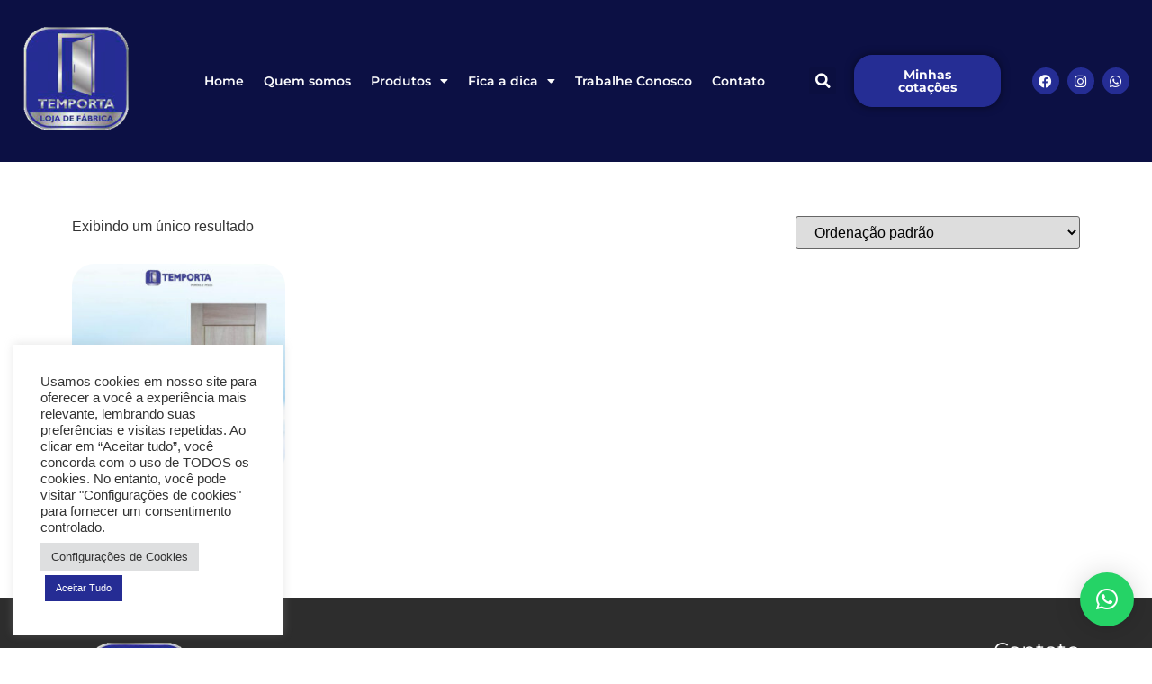

--- FILE ---
content_type: text/css; charset=utf-8
request_url: https://temporta.ind.br/wp-content/uploads/elementor/css/post-37.css?ver=1764171142
body_size: 1498
content:
.elementor-37 .elementor-element.elementor-element-69680b7b > .elementor-container > .elementor-column > .elementor-widget-wrap{align-content:center;align-items:center;}.elementor-37 .elementor-element.elementor-element-69680b7b:not(.elementor-motion-effects-element-type-background), .elementor-37 .elementor-element.elementor-element-69680b7b > .elementor-motion-effects-container > .elementor-motion-effects-layer{background-color:#0C1044;}.elementor-37 .elementor-element.elementor-element-69680b7b > .elementor-container{min-height:180px;}.elementor-37 .elementor-element.elementor-element-69680b7b{transition:background 0.3s, border 0.3s, border-radius 0.3s, box-shadow 0.3s;}.elementor-37 .elementor-element.elementor-element-69680b7b > .elementor-background-overlay{transition:background 0.3s, border-radius 0.3s, opacity 0.3s;}.elementor-widget-image .widget-image-caption{color:var( --e-global-color-text );font-family:var( --e-global-typography-text-font-family ), Sans-serif;font-weight:var( --e-global-typography-text-font-weight );}.elementor-37 .elementor-element.elementor-element-aaeb4ab{text-align:left;}.elementor-37 .elementor-element.elementor-element-54bb881 > .elementor-element-populated{padding:0px 0px 0px 0px;}.elementor-widget-nav-menu .elementor-nav-menu .elementor-item{font-family:var( --e-global-typography-primary-font-family ), Sans-serif;font-weight:var( --e-global-typography-primary-font-weight );}.elementor-widget-nav-menu .elementor-nav-menu--main .elementor-item{color:var( --e-global-color-text );fill:var( --e-global-color-text );}.elementor-widget-nav-menu .elementor-nav-menu--main .elementor-item:hover,
					.elementor-widget-nav-menu .elementor-nav-menu--main .elementor-item.elementor-item-active,
					.elementor-widget-nav-menu .elementor-nav-menu--main .elementor-item.highlighted,
					.elementor-widget-nav-menu .elementor-nav-menu--main .elementor-item:focus{color:var( --e-global-color-accent );fill:var( --e-global-color-accent );}.elementor-widget-nav-menu .elementor-nav-menu--main:not(.e--pointer-framed) .elementor-item:before,
					.elementor-widget-nav-menu .elementor-nav-menu--main:not(.e--pointer-framed) .elementor-item:after{background-color:var( --e-global-color-accent );}.elementor-widget-nav-menu .e--pointer-framed .elementor-item:before,
					.elementor-widget-nav-menu .e--pointer-framed .elementor-item:after{border-color:var( --e-global-color-accent );}.elementor-widget-nav-menu{--e-nav-menu-divider-color:var( --e-global-color-text );}.elementor-widget-nav-menu .elementor-nav-menu--dropdown .elementor-item, .elementor-widget-nav-menu .elementor-nav-menu--dropdown  .elementor-sub-item{font-family:var( --e-global-typography-accent-font-family ), Sans-serif;font-weight:var( --e-global-typography-accent-font-weight );}.elementor-37 .elementor-element.elementor-element-83c5665 .elementor-menu-toggle{margin:0 auto;}.elementor-37 .elementor-element.elementor-element-83c5665 .elementor-nav-menu .elementor-item{font-family:"Montserrat", Sans-serif;font-size:14px;font-weight:600;word-spacing:0px;}.elementor-37 .elementor-element.elementor-element-83c5665 .elementor-nav-menu--main .elementor-item{color:var( --e-global-color-4e9bc4a );fill:var( --e-global-color-4e9bc4a );padding-left:11px;padding-right:11px;}.elementor-37 .elementor-element.elementor-element-83c5665 .elementor-nav-menu--main .elementor-item:hover,
					.elementor-37 .elementor-element.elementor-element-83c5665 .elementor-nav-menu--main .elementor-item.elementor-item-active,
					.elementor-37 .elementor-element.elementor-element-83c5665 .elementor-nav-menu--main .elementor-item.highlighted,
					.elementor-37 .elementor-element.elementor-element-83c5665 .elementor-nav-menu--main .elementor-item:focus{color:var( --e-global-color-4e9bc4a );fill:var( --e-global-color-4e9bc4a );}.elementor-37 .elementor-element.elementor-element-83c5665 .elementor-nav-menu--main:not(.e--pointer-framed) .elementor-item:before,
					.elementor-37 .elementor-element.elementor-element-83c5665 .elementor-nav-menu--main:not(.e--pointer-framed) .elementor-item:after{background-color:var( --e-global-color-4e9bc4a );}.elementor-37 .elementor-element.elementor-element-83c5665 .e--pointer-framed .elementor-item:before,
					.elementor-37 .elementor-element.elementor-element-83c5665 .e--pointer-framed .elementor-item:after{border-color:var( --e-global-color-4e9bc4a );}.elementor-37 .elementor-element.elementor-element-83c5665 .elementor-nav-menu--main .elementor-item.elementor-item-active{color:var( --e-global-color-4e9bc4a );}.elementor-37 .elementor-element.elementor-element-83c5665 .elementor-nav-menu--main:not(.e--pointer-framed) .elementor-item.elementor-item-active:before,
					.elementor-37 .elementor-element.elementor-element-83c5665 .elementor-nav-menu--main:not(.e--pointer-framed) .elementor-item.elementor-item-active:after{background-color:var( --e-global-color-4e9bc4a );}.elementor-37 .elementor-element.elementor-element-83c5665 .e--pointer-framed .elementor-item.elementor-item-active:before,
					.elementor-37 .elementor-element.elementor-element-83c5665 .e--pointer-framed .elementor-item.elementor-item-active:after{border-color:var( --e-global-color-4e9bc4a );}.elementor-37 .elementor-element.elementor-element-83c5665 .elementor-nav-menu--dropdown a, .elementor-37 .elementor-element.elementor-element-83c5665 .elementor-menu-toggle{color:#0C1044;fill:#0C1044;}.elementor-37 .elementor-element.elementor-element-83c5665 .elementor-nav-menu--dropdown{background-color:var( --e-global-color-4e9bc4a );}.elementor-37 .elementor-element.elementor-element-83c5665 .elementor-nav-menu--dropdown a:hover,
					.elementor-37 .elementor-element.elementor-element-83c5665 .elementor-nav-menu--dropdown a:focus,
					.elementor-37 .elementor-element.elementor-element-83c5665 .elementor-nav-menu--dropdown a.elementor-item-active,
					.elementor-37 .elementor-element.elementor-element-83c5665 .elementor-nav-menu--dropdown a.highlighted,
					.elementor-37 .elementor-element.elementor-element-83c5665 .elementor-menu-toggle:hover,
					.elementor-37 .elementor-element.elementor-element-83c5665 .elementor-menu-toggle:focus{color:var( --e-global-color-4e9bc4a );}.elementor-37 .elementor-element.elementor-element-83c5665 .elementor-nav-menu--dropdown a:hover,
					.elementor-37 .elementor-element.elementor-element-83c5665 .elementor-nav-menu--dropdown a:focus,
					.elementor-37 .elementor-element.elementor-element-83c5665 .elementor-nav-menu--dropdown a.elementor-item-active,
					.elementor-37 .elementor-element.elementor-element-83c5665 .elementor-nav-menu--dropdown a.highlighted{background-color:#0C1044;}.elementor-37 .elementor-element.elementor-element-83c5665 .elementor-nav-menu--dropdown a.elementor-item-active{background-color:#242c95;}.elementor-37 .elementor-element.elementor-element-83c5665 div.elementor-menu-toggle{color:var( --e-global-color-4e9bc4a );}.elementor-37 .elementor-element.elementor-element-83c5665 div.elementor-menu-toggle svg{fill:var( --e-global-color-4e9bc4a );}.elementor-widget-search-form input[type="search"].elementor-search-form__input{font-family:var( --e-global-typography-text-font-family ), Sans-serif;font-weight:var( --e-global-typography-text-font-weight );}.elementor-widget-search-form .elementor-search-form__input,
					.elementor-widget-search-form .elementor-search-form__icon,
					.elementor-widget-search-form .elementor-lightbox .dialog-lightbox-close-button,
					.elementor-widget-search-form .elementor-lightbox .dialog-lightbox-close-button:hover,
					.elementor-widget-search-form.elementor-search-form--skin-full_screen input[type="search"].elementor-search-form__input{color:var( --e-global-color-text );fill:var( --e-global-color-text );}.elementor-widget-search-form .elementor-search-form__submit{font-family:var( --e-global-typography-text-font-family ), Sans-serif;font-weight:var( --e-global-typography-text-font-weight );background-color:var( --e-global-color-secondary );}.elementor-37 .elementor-element.elementor-element-d492a4b .elementor-search-form{text-align:right;}.elementor-37 .elementor-element.elementor-element-d492a4b .elementor-search-form__toggle{--e-search-form-toggle-size:30px;--e-search-form-toggle-color:#FFFFFF;}.elementor-37 .elementor-element.elementor-element-d492a4b .elementor-search-form__input,
					.elementor-37 .elementor-element.elementor-element-d492a4b .elementor-search-form__icon,
					.elementor-37 .elementor-element.elementor-element-d492a4b .elementor-lightbox .dialog-lightbox-close-button,
					.elementor-37 .elementor-element.elementor-element-d492a4b .elementor-lightbox .dialog-lightbox-close-button:hover,
					.elementor-37 .elementor-element.elementor-element-d492a4b.elementor-search-form--skin-full_screen input[type="search"].elementor-search-form__input{color:#FFFFFF;fill:#FFFFFF;}.elementor-37 .elementor-element.elementor-element-d492a4b:not(.elementor-search-form--skin-full_screen) .elementor-search-form__container{border-radius:3px;}.elementor-37 .elementor-element.elementor-element-d492a4b.elementor-search-form--skin-full_screen input[type="search"].elementor-search-form__input{border-radius:3px;}.elementor-widget-button .elementor-button{background-color:var( --e-global-color-accent );font-family:var( --e-global-typography-accent-font-family ), Sans-serif;font-weight:var( --e-global-typography-accent-font-weight );}.elementor-37 .elementor-element.elementor-element-40fff46 .elementor-button{background-color:var( --e-global-color-ab9b26d );font-family:"Montserrat", Sans-serif;font-size:14px;font-weight:700;fill:var( --e-global-color-4e9bc4a );color:var( --e-global-color-4e9bc4a );}.elementor-37 .elementor-element.elementor-element-40fff46 .elementor-button:hover, .elementor-37 .elementor-element.elementor-element-40fff46 .elementor-button:focus{background-color:#23286C;color:#FFFFFF;}.elementor-37 .elementor-element.elementor-element-40fff46 .elementor-button:hover svg, .elementor-37 .elementor-element.elementor-element-40fff46 .elementor-button:focus svg{fill:#FFFFFF;}.elementor-bc-flex-widget .elementor-37 .elementor-element.elementor-element-30afb68.elementor-column .elementor-widget-wrap{align-items:center;}.elementor-37 .elementor-element.elementor-element-30afb68.elementor-column.elementor-element[data-element_type="column"] > .elementor-widget-wrap.elementor-element-populated{align-content:center;align-items:center;}.elementor-bc-flex-widget .elementor-37 .elementor-element.elementor-element-c1f8c21.elementor-column .elementor-widget-wrap{align-items:center;}.elementor-37 .elementor-element.elementor-element-c1f8c21.elementor-column.elementor-element[data-element_type="column"] > .elementor-widget-wrap.elementor-element-populated{align-content:center;align-items:center;}.elementor-37 .elementor-element.elementor-element-369b22c{--grid-template-columns:repeat(0, auto);--icon-size:15px;--grid-column-gap:5px;--grid-row-gap:0px;}.elementor-37 .elementor-element.elementor-element-369b22c .elementor-widget-container{text-align:center;}.elementor-37 .elementor-element.elementor-element-369b22c .elementor-social-icon{background-color:var( --e-global-color-ab9b26d );}.elementor-37 .elementor-element.elementor-element-369b22c .elementor-social-icon i{color:var( --e-global-color-4e9bc4a );}.elementor-37 .elementor-element.elementor-element-369b22c .elementor-social-icon svg{fill:var( --e-global-color-4e9bc4a );}.elementor-theme-builder-content-area{height:400px;}.elementor-location-header:before, .elementor-location-footer:before{content:"";display:table;clear:both;}@media(max-width:1024px){.elementor-37 .elementor-element.elementor-element-69680b7b > .elementor-container{min-height:120px;}.elementor-37 .elementor-element.elementor-element-69680b7b{padding:20px 20px 20px 20px;}.elementor-37 .elementor-element.elementor-element-ff96c3c > .elementor-element-populated{padding:0px 0px 0px 70px;}.elementor-37 .elementor-element.elementor-element-30afb68 > .elementor-element-populated{padding:0px 0px 0px 70px;}}@media(max-width:767px){.elementor-37 .elementor-element.elementor-element-69680b7b > .elementor-container{min-height:50px;}.elementor-37 .elementor-element.elementor-element-69680b7b{margin-top:0px;margin-bottom:0px;padding:15px 0px 0px 0px;}.elementor-37 .elementor-element.elementor-element-542c58ca{width:50%;}.elementor-37 .elementor-element.elementor-element-aaeb4ab{text-align:left;}.elementor-37 .elementor-element.elementor-element-aaeb4ab img{width:65%;}.elementor-37 .elementor-element.elementor-element-54bb881{width:20%;}.elementor-37 .elementor-element.elementor-element-54bb881 > .elementor-element-populated{margin:0px 0px 0px 0px;--e-column-margin-right:0px;--e-column-margin-left:0px;}.elementor-37 .elementor-element.elementor-element-83c5665{z-index:9999;}.elementor-37 .elementor-element.elementor-element-83c5665 .elementor-nav-menu--dropdown a{padding-left:37px;padding-right:37px;padding-top:16px;padding-bottom:16px;}.elementor-37 .elementor-element.elementor-element-83c5665 .elementor-nav-menu--main > .elementor-nav-menu > li > .elementor-nav-menu--dropdown, .elementor-37 .elementor-element.elementor-element-83c5665 .elementor-nav-menu__container.elementor-nav-menu--dropdown{margin-top:57px !important;}.elementor-37 .elementor-element.elementor-element-6dc7753{width:20%;}.elementor-bc-flex-widget .elementor-37 .elementor-element.elementor-element-6dc7753.elementor-column .elementor-widget-wrap{align-items:center;}.elementor-37 .elementor-element.elementor-element-6dc7753.elementor-column.elementor-element[data-element_type="column"] > .elementor-widget-wrap.elementor-element-populated{align-content:center;align-items:center;}.elementor-37 .elementor-element.elementor-element-6dc7753.elementor-column > .elementor-widget-wrap{justify-content:center;}.elementor-37 .elementor-element.elementor-element-6dc7753 > .elementor-element-populated{margin:0px 0px 0px 0px;--e-column-margin-right:0px;--e-column-margin-left:0px;padding:0px 0px 0px 0px;}.elementor-37 .elementor-element.elementor-element-ff96c3c{width:100%;}.elementor-37 .elementor-element.elementor-element-ff96c3c > .elementor-element-populated{padding:10px 0px 0px 0px;}.elementor-37 .elementor-element.elementor-element-40fff46 > .elementor-widget-container{margin:-58px 0px 0px 0px;}.elementor-37 .elementor-element.elementor-element-40fff46{z-index:90;}.elementor-37 .elementor-element.elementor-element-40fff46 .elementor-button{font-size:13px;padding:05px 5px 5px 5px;}.elementor-37 .elementor-element.elementor-element-30afb68{width:80%;}.elementor-37 .elementor-element.elementor-element-30afb68 > .elementor-element-populated{padding:10px 0px 0px 0px;}.elementor-37 .elementor-element.elementor-element-ca1831b{margin-top:-83px;margin-bottom:0px;padding:0px 0px 0px 0px;}.elementor-37 .elementor-element.elementor-element-c1f8c21 > .elementor-element-populated{margin:0px 0px 0px 0px;--e-column-margin-right:0px;--e-column-margin-left:0px;padding:015px 0px 0px 0px;}.elementor-37 .elementor-element.elementor-element-369b22c .elementor-widget-container{text-align:center;}}@media(min-width:768px){.elementor-37 .elementor-element.elementor-element-542c58ca{width:16.849%;}.elementor-37 .elementor-element.elementor-element-54bb881{width:51.156%;}.elementor-37 .elementor-element.elementor-element-6dc7753{width:5.357%;}.elementor-37 .elementor-element.elementor-element-ff96c3c{width:14.305%;}.elementor-37 .elementor-element.elementor-element-30afb68{width:12.288%;}}@media(max-width:1024px) and (min-width:768px){.elementor-37 .elementor-element.elementor-element-542c58ca{width:50%;}.elementor-37 .elementor-element.elementor-element-54bb881{width:50%;}.elementor-37 .elementor-element.elementor-element-ff96c3c{width:50%;}.elementor-37 .elementor-element.elementor-element-30afb68{width:50%;}}

--- FILE ---
content_type: text/css; charset=utf-8
request_url: https://temporta.ind.br/wp-content/uploads/elementor/css/post-41.css?ver=1764171142
body_size: 1037
content:
.elementor-41 .elementor-element.elementor-element-15d16f55 > .elementor-container > .elementor-column > .elementor-widget-wrap{align-content:center;align-items:center;}.elementor-41 .elementor-element.elementor-element-15d16f55:not(.elementor-motion-effects-element-type-background), .elementor-41 .elementor-element.elementor-element-15d16f55 > .elementor-motion-effects-container > .elementor-motion-effects-layer{background-color:#2d2d2d;}.elementor-41 .elementor-element.elementor-element-15d16f55 > .elementor-container{min-height:90px;}.elementor-41 .elementor-element.elementor-element-15d16f55{transition:background 0.3s, border 0.3s, border-radius 0.3s, box-shadow 0.3s;padding:25px 0px 25px 0px;}.elementor-41 .elementor-element.elementor-element-15d16f55 > .elementor-background-overlay{transition:background 0.3s, border-radius 0.3s, opacity 0.3s;}.elementor-widget-image .widget-image-caption{color:var( --e-global-color-text );font-family:var( --e-global-typography-text-font-family ), Sans-serif;font-weight:var( --e-global-typography-text-font-weight );}.elementor-41 .elementor-element.elementor-element-a901c42{text-align:left;}.elementor-widget-text-editor{font-family:var( --e-global-typography-text-font-family ), Sans-serif;font-weight:var( --e-global-typography-text-font-weight );color:var( --e-global-color-text );}.elementor-widget-text-editor.elementor-drop-cap-view-stacked .elementor-drop-cap{background-color:var( --e-global-color-primary );}.elementor-widget-text-editor.elementor-drop-cap-view-framed .elementor-drop-cap, .elementor-widget-text-editor.elementor-drop-cap-view-default .elementor-drop-cap{color:var( --e-global-color-primary );border-color:var( --e-global-color-primary );}.elementor-41 .elementor-element.elementor-element-3165c83 > .elementor-widget-container{padding:0px 60px 0px 0px;}.elementor-41 .elementor-element.elementor-element-3165c83{color:#FFFFFFFC;}.elementor-41 .elementor-element.elementor-element-215ac8b{--grid-template-columns:repeat(0, auto);--icon-size:15px;--grid-column-gap:5px;--grid-row-gap:0px;}.elementor-41 .elementor-element.elementor-element-215ac8b .elementor-widget-container{text-align:left;}.elementor-41 .elementor-element.elementor-element-215ac8b .elementor-social-icon{background-color:var( --e-global-color-ab9b26d );}.elementor-41 .elementor-element.elementor-element-215ac8b .elementor-social-icon i{color:var( --e-global-color-4e9bc4a );}.elementor-41 .elementor-element.elementor-element-215ac8b .elementor-social-icon svg{fill:var( --e-global-color-4e9bc4a );}.elementor-widget-heading .elementor-heading-title{font-family:var( --e-global-typography-primary-font-family ), Sans-serif;font-weight:var( --e-global-typography-primary-font-weight );color:var( --e-global-color-primary );}.elementor-41 .elementor-element.elementor-element-4461be2{text-align:right;}.elementor-41 .elementor-element.elementor-element-4461be2 .elementor-heading-title{font-family:"Montserrat", Sans-serif;font-size:24px;font-weight:400;color:var( --e-global-color-4e9bc4a );}.elementor-41 .elementor-element.elementor-element-a59936c > .elementor-element-populated{padding:0px 10px 0px 10px;}.elementor-41 .elementor-element.elementor-element-5637efe{text-align:right;}.elementor-41 .elementor-element.elementor-element-5637efe .elementor-heading-title{font-family:"Montserrat", Sans-serif;font-size:20px;font-weight:200;color:var( --e-global-color-4e9bc4a );}.elementor-widget-icon-list .elementor-icon-list-item:not(:last-child):after{border-color:var( --e-global-color-text );}.elementor-widget-icon-list .elementor-icon-list-icon i{color:var( --e-global-color-primary );}.elementor-widget-icon-list .elementor-icon-list-icon svg{fill:var( --e-global-color-primary );}.elementor-widget-icon-list .elementor-icon-list-item > .elementor-icon-list-text, .elementor-widget-icon-list .elementor-icon-list-item > a{font-family:var( --e-global-typography-text-font-family ), Sans-serif;font-weight:var( --e-global-typography-text-font-weight );}.elementor-widget-icon-list .elementor-icon-list-text{color:var( --e-global-color-secondary );}.elementor-41 .elementor-element.elementor-element-3af82ba .elementor-icon-list-items:not(.elementor-inline-items) .elementor-icon-list-item:not(:last-child){padding-block-end:calc(19px/2);}.elementor-41 .elementor-element.elementor-element-3af82ba .elementor-icon-list-items:not(.elementor-inline-items) .elementor-icon-list-item:not(:first-child){margin-block-start:calc(19px/2);}.elementor-41 .elementor-element.elementor-element-3af82ba .elementor-icon-list-items.elementor-inline-items .elementor-icon-list-item{margin-inline:calc(19px/2);}.elementor-41 .elementor-element.elementor-element-3af82ba .elementor-icon-list-items.elementor-inline-items{margin-inline:calc(-19px/2);}.elementor-41 .elementor-element.elementor-element-3af82ba .elementor-icon-list-items.elementor-inline-items .elementor-icon-list-item:after{inset-inline-end:calc(-19px/2);}.elementor-41 .elementor-element.elementor-element-3af82ba .elementor-icon-list-icon i{color:#FFFFFF;transition:color 0.3s;}.elementor-41 .elementor-element.elementor-element-3af82ba .elementor-icon-list-icon svg{fill:#FFFFFF;transition:fill 0.3s;}.elementor-41 .elementor-element.elementor-element-3af82ba{--e-icon-list-icon-size:22px;--icon-vertical-offset:0px;}.elementor-41 .elementor-element.elementor-element-3af82ba .elementor-icon-list-item > .elementor-icon-list-text, .elementor-41 .elementor-element.elementor-element-3af82ba .elementor-icon-list-item > a{font-family:"Montserrat", Sans-serif;font-size:14px;font-weight:400;}.elementor-41 .elementor-element.elementor-element-3af82ba .elementor-icon-list-text{color:var( --e-global-color-4e9bc4a );transition:color 0.3s;}.elementor-41 .elementor-element.elementor-element-cc9cd0e > .elementor-element-populated{padding:0px 10px 0px 10px;}.elementor-41 .elementor-element.elementor-element-b528416{text-align:right;}.elementor-41 .elementor-element.elementor-element-b528416 .elementor-heading-title{font-family:"Montserrat", Sans-serif;font-size:20px;font-weight:200;color:var( --e-global-color-4e9bc4a );}.elementor-41 .elementor-element.elementor-element-7d44745 .elementor-icon-list-items:not(.elementor-inline-items) .elementor-icon-list-item:not(:last-child){padding-block-end:calc(19px/2);}.elementor-41 .elementor-element.elementor-element-7d44745 .elementor-icon-list-items:not(.elementor-inline-items) .elementor-icon-list-item:not(:first-child){margin-block-start:calc(19px/2);}.elementor-41 .elementor-element.elementor-element-7d44745 .elementor-icon-list-items.elementor-inline-items .elementor-icon-list-item{margin-inline:calc(19px/2);}.elementor-41 .elementor-element.elementor-element-7d44745 .elementor-icon-list-items.elementor-inline-items{margin-inline:calc(-19px/2);}.elementor-41 .elementor-element.elementor-element-7d44745 .elementor-icon-list-items.elementor-inline-items .elementor-icon-list-item:after{inset-inline-end:calc(-19px/2);}.elementor-41 .elementor-element.elementor-element-7d44745 .elementor-icon-list-icon i{color:#FFFFFF;transition:color 0.3s;}.elementor-41 .elementor-element.elementor-element-7d44745 .elementor-icon-list-icon svg{fill:#FFFFFF;transition:fill 0.3s;}.elementor-41 .elementor-element.elementor-element-7d44745{--e-icon-list-icon-size:22px;--icon-vertical-offset:0px;}.elementor-41 .elementor-element.elementor-element-7d44745 .elementor-icon-list-item > .elementor-icon-list-text, .elementor-41 .elementor-element.elementor-element-7d44745 .elementor-icon-list-item > a{font-family:"Montserrat", Sans-serif;font-size:14px;font-weight:400;}.elementor-41 .elementor-element.elementor-element-7d44745 .elementor-icon-list-text{color:var( --e-global-color-4e9bc4a );transition:color 0.3s;}.elementor-41 .elementor-element.elementor-element-94a9dc2 > .elementor-container > .elementor-column > .elementor-widget-wrap{align-content:center;align-items:center;}.elementor-41 .elementor-element.elementor-element-94a9dc2:not(.elementor-motion-effects-element-type-background), .elementor-41 .elementor-element.elementor-element-94a9dc2 > .elementor-motion-effects-container > .elementor-motion-effects-layer{background-color:#2d2d2d;}.elementor-41 .elementor-element.elementor-element-94a9dc2 > .elementor-container{min-height:90px;}.elementor-41 .elementor-element.elementor-element-94a9dc2{transition:background 0.3s, border 0.3s, border-radius 0.3s, box-shadow 0.3s;}.elementor-41 .elementor-element.elementor-element-94a9dc2 > .elementor-background-overlay{transition:background 0.3s, border-radius 0.3s, opacity 0.3s;}.elementor-41 .elementor-element.elementor-element-4b10166{text-align:center;}.elementor-41 .elementor-element.elementor-element-4b10166 .elementor-heading-title{font-size:13px;font-weight:300;color:#FFFFFF;}.elementor-theme-builder-content-area{height:400px;}.elementor-location-header:before, .elementor-location-footer:before{content:"";display:table;clear:both;}@media(min-width:768px){.elementor-41 .elementor-element.elementor-element-a5851fe{width:40.65%;}.elementor-41 .elementor-element.elementor-element-62fc9f2{width:59.35%;}}@media(max-width:1024px){.elementor-41 .elementor-element.elementor-element-15d16f55{padding:10px 20px 10px 20px;}.elementor-41 .elementor-element.elementor-element-94a9dc2{padding:10px 20px 10px 20px;}}@media(max-width:767px){.elementor-41 .elementor-element.elementor-element-15d16f55{padding:20px 20px 00px 20px;z-index:1;}.elementor-41 .elementor-element.elementor-element-a5851fe{width:100%;}.elementor-41 .elementor-element.elementor-element-a901c42{text-align:center;}.elementor-41 .elementor-element.elementor-element-3165c83 > .elementor-widget-container{padding:0px 0px 0px 0px;}.elementor-41 .elementor-element.elementor-element-3165c83{text-align:center;}.elementor-41 .elementor-element.elementor-element-215ac8b .elementor-widget-container{text-align:center;}.elementor-41 .elementor-element.elementor-element-4461be2{text-align:center;}.elementor-41 .elementor-element.elementor-element-5637efe{text-align:center;}.elementor-41 .elementor-element.elementor-element-b528416 > .elementor-widget-container{padding:50px 0px 0px 0px;}.elementor-41 .elementor-element.elementor-element-b528416{text-align:center;}.elementor-41 .elementor-element.elementor-element-94a9dc2{padding:20px 20px 00px 20px;}.elementor-41 .elementor-element.elementor-element-4b10166{text-align:center;}.elementor-41 .elementor-element.elementor-element-4b10166 .elementor-heading-title{line-height:19px;}}

--- FILE ---
content_type: text/css; charset=utf-8
request_url: https://temporta.ind.br/wp-content/uploads/elementor/css/post-255.css?ver=1764171143
body_size: 310
content:
.elementor-255 .elementor-element.elementor-element-8399832{padding:50px 0px 50px 0px;}.elementor-widget-wc-archive-products.elementor-wc-products ul.products li.product .woocommerce-loop-product__title{color:var( --e-global-color-primary );}.elementor-widget-wc-archive-products.elementor-wc-products ul.products li.product .woocommerce-loop-category__title{color:var( --e-global-color-primary );}.elementor-widget-wc-archive-products.elementor-wc-products ul.products li.product .woocommerce-loop-product__title, .elementor-widget-wc-archive-products.elementor-wc-products ul.products li.product .woocommerce-loop-category__title{font-family:var( --e-global-typography-primary-font-family ), Sans-serif;font-weight:var( --e-global-typography-primary-font-weight );}.elementor-widget-wc-archive-products{--products-title-color:var( --e-global-color-primary );}.elementor-widget-wc-archive-products.products-heading-show .related-products > h2, .elementor-widget-wc-archive-products.products-heading-show .upsells > h2, .elementor-widget-wc-archive-products.products-heading-show .cross-sells > h2{font-family:var( --e-global-typography-primary-font-family ), Sans-serif;font-weight:var( --e-global-typography-primary-font-weight );}.elementor-widget-wc-archive-products.elementor-wc-products ul.products li.product .price{color:var( --e-global-color-primary );font-family:var( --e-global-typography-primary-font-family ), Sans-serif;font-weight:var( --e-global-typography-primary-font-weight );}.elementor-widget-wc-archive-products.elementor-wc-products ul.products li.product .price ins{color:var( --e-global-color-primary );}.elementor-widget-wc-archive-products.elementor-wc-products ul.products li.product .price ins .amount{color:var( --e-global-color-primary );}.elementor-widget-wc-archive-products.elementor-wc-products ul.products li.product .price del{color:var( --e-global-color-primary );}.elementor-widget-wc-archive-products.elementor-wc-products ul.products li.product .price del .amount{color:var( --e-global-color-primary );}.elementor-widget-wc-archive-products.elementor-wc-products ul.products li.product .price del {font-family:var( --e-global-typography-primary-font-family ), Sans-serif;font-weight:var( --e-global-typography-primary-font-weight );}.elementor-widget-wc-archive-products.elementor-wc-products ul.products li.product .button{font-family:var( --e-global-typography-accent-font-family ), Sans-serif;font-weight:var( --e-global-typography-accent-font-weight );}.elementor-widget-wc-archive-products.elementor-wc-products .added_to_cart{font-family:var( --e-global-typography-accent-font-family ), Sans-serif;font-weight:var( --e-global-typography-accent-font-weight );}.elementor-widget-wc-archive-products .elementor-products-nothing-found{color:var( --e-global-color-text );font-family:var( --e-global-typography-text-font-family ), Sans-serif;font-weight:var( --e-global-typography-text-font-weight );}.elementor-255 .elementor-element.elementor-element-924d963.elementor-wc-products ul.products li.product{text-align:center;}.elementor-255 .elementor-element.elementor-element-924d963.elementor-wc-products  ul.products{grid-column-gap:57px;grid-row-gap:42px;}.elementor-255 .elementor-element.elementor-element-924d963.elementor-wc-products .attachment-woocommerce_thumbnail{border-radius:25px 25px 25px 25px;margin-bottom:14px;}.elementor-255 .elementor-element.elementor-element-924d963.elementor-wc-products ul.products li.product .woocommerce-loop-product__title{color:var( --e-global-color-ab9b26d );}.elementor-255 .elementor-element.elementor-element-924d963.elementor-wc-products ul.products li.product .woocommerce-loop-category__title{color:var( --e-global-color-ab9b26d );}.elementor-255 .elementor-element.elementor-element-924d963.elementor-wc-products ul.products li.product .woocommerce-loop-product__title, .elementor-255 .elementor-element.elementor-element-924d963.elementor-wc-products ul.products li.product .woocommerce-loop-category__title{font-family:"Montserrat", Sans-serif;font-size:18px;font-weight:700;}.elementor-255 .elementor-element.elementor-element-924d963.elementor-wc-products ul.products li.product span.onsale{display:block;}@media(max-width:1024px){.elementor-255 .elementor-element.elementor-element-924d963.elementor-wc-products  ul.products{grid-column-gap:20px;grid-row-gap:40px;}}@media(max-width:767px){.elementor-255 .elementor-element.elementor-element-924d963.elementor-wc-products  ul.products{grid-column-gap:20px;grid-row-gap:40px;}}

--- FILE ---
content_type: text/javascript; charset=utf-8
request_url: https://temporta.ind.br/wp-content/plugins/yith-woocommerce-request-a-quote-premium/assets/js/ywraq-default-form.min.js?ver=4.0.0
body_size: 3478
content:
var rqa_captcha;function ywraq_recaptcha(){var e=jQuery('form[name="yith-ywraq-default-form"]').find(".g-recaptcha");"undefined"!=typeof grecaptcha&&0<e.length&&(rqa_captcha=grecaptcha.render("recaptcha_quote",{sitekey:e.data("sitekey")}))}ywraq_form.recaptcha_version,"v3"===ywraq_form.recaptcha_version&&jQuery(document).on("click",".raq-send-request",function(e){e.preventDefault();var i=jQuery('form[name="yith-ywraq-default-form"]').find(".g-recaptcha");grecaptcha.ready(function(){grecaptcha.execute(i.data("sitekey"),{action:"submit"}).then(function(e){rqa_captcha=e,jQuery('form[name="yith-ywraq-default-form"]').submit()})})}),jQuery(function(d){"use strict";var e=function(t){var e=d(".ywraq-multiselect-type, select.select"),i=d(".ywraq-datepicker-type"),a=d(".ywraq-timepicker-type"),n=d('form[name="yith-ywraq-default-form"]'),r="undefined"!=typeof ywraq_form&&ywraq_form.block_loader,o=d(".raq-send-request"),s='<span class="ywraq_error"></span>',c=function(e,i){e.next(".ywraq_error").length||e.after(s),e.next(".ywraq_error").html(i)},u=function(){var e=d(this),i=e.closest("p.form-row"),t=e.val(),a="";t||!i.hasClass("validate-required")||e.is('[type="file"]')?t&&i.hasClass("validate-email")&&(t=t,!new RegExp(/^((([a-z]|\d|[!#\$%&'\*\+\-\/=\?\^_`{\|}~]|[\u00A0-\uD7FF\uF900-\uFDCF\uFDF0-\uFFEF])+(\.([a-z]|\d|[!#\$%&'\*\+\-\/=\?\^_`{\|}~]|[\u00A0-\uD7FF\uF900-\uFDCF\uFDF0-\uFFEF])+)*)|((\x22)((((\x20|\x09)*(\x0d\x0a))?(\x20|\x09)+)?(([\x01-\x08\x0b\x0c\x0e-\x1f\x7f]|\x21|[\x23-\x5b]|[\x5d-\x7e]|[\u00A0-\uD7FF\uF900-\uFDCF\uFDF0-\uFFEF])|(\\([\x01-\x09\x0b\x0c\x0d-\x7f]|[\u00A0-\uD7FF\uF900-\uFDCF\uFDF0-\uFFEF]))))*(((\x20|\x09)*(\x0d\x0a))?(\x20|\x09)+)?(\x22)))@((([a-z]|\d|[\u00A0-\uD7FF\uF900-\uFDCF\uFDF0-\uFFEF])|(([a-z]|\d|[\u00A0-\uD7FF\uF900-\uFDCF\uFDF0-\uFFEF])([a-z]|\d|-|\.|_|~|[\u00A0-\uD7FF\uF900-\uFDCF\uFDF0-\uFFEF])*([a-z]|\d|[\u00A0-\uD7FF\uF900-\uFDCF\uFDF0-\uFFEF])))\.)+(([a-z]|[\u00A0-\uD7FF\uF900-\uFDCF\uFDF0-\uFFEF])|(([a-z]|[\u00A0-\uD7FF\uF900-\uFDCF\uFDF0-\uFFEF])([a-z]|\d|-|\.|_|~|[\u00A0-\uD7FF\uF900-\uFDCF\uFDF0-\uFFEF])*([a-z]|[\u00A0-\uD7FF\uF900-\uFDCF\uFDF0-\uFFEF])))\.?$/i).test(t))?c(e,ywraq_form.err_msg_mail):e.is('[type="file"]')?(i.hasClass("validate-required")&&!function(e){if(window.File&&window.FileReader&&window.FileList&&window.Blob)return"undefined"!=typeof e[0].files[0]}(e)?a=ywraq_form.err_msg:i.hasClass("validate-file")&&(a=function(e){var i,t,a,n,r;if(window.File&&window.FileReader&&window.FileList&&window.Blob)return i="","undefined"!=typeof e[0].files[0]&&(t=e.data("max-size"),n=(a=e.data("allowed")).split(","),r=e[0].files[0].size,e=e[0].files[0].name.split(".").pop().toLowerCase(),r>1048576*parseInt(t)?i=ywraq_form.err_msg_upload_filesize+t+"MB":n.includes(e)||(i=ywraq_form.err_msg_allowed_extension+a)),i}(e)),c(e,a)):e.next(".ywraq_error").remove():(a=ywraq_form.err_msg,c(e,a))};d.fn.ywraq_serialize_files=function(){var e=d(this),a=new FormData,e=(d.each(d(e).find("input[type='file']"),function(e,t){d.each(d(t)[0].files,function(e,i){a.append(t.name,i)})}),d(e).serializeArray());return d.each(e,function(e,i){i.name&&a.append(i.name,i.value)}),a},e&&"undefined"!=typeof d.fn.select2&&d.each(e,function(){var e=d(this),i=e.attr("id");d("#s2id_"+i).length||e.select2({placeholder:e.data("placeholder"),dropdownCssClass:"ywraq-select2"})}),d(document).on("change","#billing_state",function(){var e=d(this);e.val()&&e.next().next(".ywraq_error").remove()}),"undefined"!=typeof d.fn.datepicker&&i&&d.each(i,function(){var e=d(this).offset().top,i=d(this).offset().left;d(this).datepicker({dateFormat:d(this).data("format")||"dd-mm-yy",beforeShow:function(){setTimeout(function(){t||d("#ui-datepicker-div").wrap('<div class="yith_datepicker"></div>').css({"z-index":99999999999999,top:e+45,left:i}),d("#ui-datepicker-div").show()},0)},onClose:function(){d("#ui-datepicker-div").hide(),d("#ui-datepicker-div").unwrap()}})}),"undefined"!=typeof d.fn.timepicki&&a&&(d.each(a,function(){d(this).timepicki({reset:!0,disable_keyboard_mobile:!0,show_meridian:ywraq_form.time_format,max_hour_value:ywraq_form.time_format?"12":"23",min_hour_value:ywraq_form.time_format?"1":"0",overflow_minutes:!0,increase_direction:"up"})}),d(document).on("click",".reset_time",function(e){e.preventDefault()})),n.on("blur",".input-text,select, input:checkbox",u),n.on("click",".ywraq-upload-type",u),n.on("change","select, input:checkbox",u),n.on("click",".select2-selection",function(){d(document).find(".select2-container--open").addClass("ywraq-select2")}),n.on("submit",function(e){e.preventDefault();e=n.ywraq_serialize_files();return 0<d("#ywraq-request-a-quote-on-cart").length&&e.append("sent_from_cart","yes"),e.append("context","frontend"),void 0!==rqa_captcha&&e.append("g-recaptcha-response",rqa_captcha),d.ajax({type:"POST",dataType:"json",data:e,contentType:!1,processData:!1,url:ywraq_form.ajaxurl.toString().replace("%%endpoint%%","ywraq_submit_default_form"),beforeSend:function(){o.prop("disabled",!0).after(' <img src="'+r+'" class="ywraq-loader" >')},complete:function(){o.prop("disabled",!1).next().remove()},success:function(e){var i;"success"===e.result&&(o.prop("disabled",!0),window.location.href=e.redirect),"failure"===e.result&&(d(".woocommerce-error, .woocommerce-message").remove(),e.messages?n.prepend('<div class="woocommerce-error woocommerce-message">'+e.messages+"</div>"):n.prepend(e),n.find(".input-text, select, input:checkbox").trigger("validate").blur(),e=d(".woocommerce-error, .woocommerce-message"),i="scrollBehavior"in document.documentElement.style,(e=e.length?e:n).length&&(i?e[0].scrollIntoView({behavior:"smooth"}):d("html, body").animate({scrollTop:e.offset().top-100},1e3)),"undefined"!=typeof grecaptcha&&void 0!==rqa_captcha&&grecaptcha.reset(rqa_captcha))}}),!1}),d(document).find("input#createaccount").on("change",function(){d("div.create-account").hide(),d(this).is(":checked")&&(d("#account_password").val("").change(),d("div.create-account").slideDown())}).change()};e(!1),d(document).on("yith_wacp_popup_after_opening",e)}),function(_){_.fn.timepicki=function(e){var f=_.extend({},{format_output:function(e,i,t){return f.show_meridian?e+" : "+i+" : "+t:e+" : "+i},increase_direction:"down",custom_classes:"",min_hour_value:1,max_hour_value:12,show_meridian:!0,step_size_hours:"1",step_size_minutes:"1",overflow_minutes:!1,disable_keyboard_mobile:!1,reset:!1,on_change:null},e);return this.each(function(){function i(e){return _.contains(d[0],e[0])||d.is(e)}function t(e,i){var t=p.find(".ti_tx input").val(),a=p.find(".mi_tx input").val(),n="";f.show_meridian&&(n=p.find(".mer_tx input").val()),0===t.length||0===a.length||f.show_meridian&&0===n.length||(c.attr("data-timepicki-tim",t),c.attr("data-timepicki-mini",a),f.show_meridian?(c.attr("data-timepicki-meri",n),c.val(f.format_output(t,a,n))):c.val(f.format_output(t,a))),null!==f.on_change&&f.on_change(c[0]),i&&r()}function a(){e=f.start_time,c.is("[data-timepicki-tim]")?(i=Number(c.attr("data-timepicki-tim")),t=Number(c.attr("data-timepicki-mini")),f.show_meridian&&(a=c.attr("data-timepicki-meri"))):"object"==typeof e?(i=Number(e[0]),t=Number(e[1]),f.show_meridian&&(a=e[2])):(e=new Date,i=e.getHours(),t=e.getMinutes(),a="AM",12<i&&f.show_meridian&&(i-=12,a="PM")),i<10?p.find(".ti_tx input").val("0"+i):p.find(".ti_tx input").val(i),t<10?p.find(".mi_tx input").val("0"+t):p.find(".mi_tx input").val(t),f.show_meridian&&(a<10?p.find(".mer_tx input").val("0"+a):p.find(".mer_tx input").val(a)),p.fadeIn();var e,i,t,a,n=p.find("input:visible").first(),r=(n.focus(),function(e){var i;9===e.which&&e.shiftKey&&(n.off("keydown",r),i=(e=_(":input:visible:not(.timepicki-input)")).index(c),e.get(i-1).focus())});n.on("keydown",r)}function r(){p.fadeOut()}function n(e,i){var t=Number(p.find(".time .ti_tx input").val()),a=Number(f.min_hour_value),n=Number(f.max_hour_value),r=Number(f.step_size_hours);e&&e.hasClass("action-next")||"next"===i?n<t+r?(a=(a=a)<10?"0"+a:String(a),p.find(".time .ti_tx input").val(a)):((t+=r)<10&&(t="0"+t),p.find(".time .ti_tx input").val(t)):(e&&e.hasClass("action-prev")||"prev"===i)&&(t-r<Number(f.min_hour_value)?(a=(a=n)<10?"0"+a:String(a),p.find(".time .ti_tx input").val(a)):((t-=r)<10&&(t="0"+t),p.find(".time .ti_tx input").val(t)))}function o(e,i){var t=Number(p.find(".mins .mi_tx input").val()),a=Number(f.step_size_minutes);e&&e.hasClass("action-next")||"next"===i?59<t+a?(p.find(".mins .mi_tx input").val("00"),f.overflow_minutes&&n(null,"next")):(t+=a)<10?p.find(".mins .mi_tx input").val("0"+t):p.find(".mins .mi_tx input").val(t):(e&&e.hasClass("action-prev")||"prev"===i)&&(t-a<=-1?(p.find(".mins .mi_tx input").val(60-a),f.overflow_minutes&&n(null,"prev")):(t-=a)<10?p.find(".mins .mi_tx input").val("0"+t):p.find(".mins .mi_tx input").val(t))}function s(e,i){var t="meridian",a=p.find("."+t+" .mer_tx input").val();(e&&e.hasClass("action-next")||"next"===i||e&&e.hasClass("action-prev")||"prev"===i)&&("AM"==a?p.find("."+t+" .mer_tx input").val("PM"):p.find("."+t+" .mer_tx input").val("AM"))}var c=_(this),u=c.outerHeight(),d=(u+=10,_(c).wrap("<div class='time_pick'>"),_(this).parents(".time_pick")),e="down"===f.increase_direction?"<div class='prev action-prev'></div>":"<div class='prev action-next'></div>",l="down"===f.increase_direction?"<div class='next action-next'></div>":"<div class='next action-prev'></div>",m=_("<div class='timepicker_wrap "+f.custom_classes+"'><div class='arrow_top'></div><div class='time'>"+e+"<div class='ti_tx'><input type='text' class='timepicki-input'"+(f.disable_keyboard_mobile?"readonly":"")+"></div>"+l+"</div><div class='mins'>"+e+"<div class='mi_tx'><input type='text' class='timepicki-input'"+(f.disable_keyboard_mobile?"readonly":"")+"></div>"+l+"</div>"),p=(f.show_meridian&&m.append("<div class='meridian'>"+e+"<div class='mer_tx'><input type='text' class='timepicki-input' readonly></div>"+l+"</div>"),f.reset&&m.append("<div><a href='#' class='reset_time'>Reset</a></div>"),d.append(m),_(this).next(".timepicker_wrap")),e=(p.find("div"),d.find("input")),l=(_(".reset_time").on("click",function(e){c.val(""),r()}),_(".timepicki-input").keydown(function(e){var i=_(this).val().length;-1!==_.inArray(e.keyCode,[46,8,9,27,13,110,190])||65==e.keyCode&&!0===e.ctrlKey||35<=e.keyCode&&e.keyCode<=39||((e.shiftKey||e.keyCode<48||57<e.keyCode)&&(e.keyCode<96||105<e.keyCode)||2==i)&&e.preventDefault()}),_(document).on("click",function(e){_(e.target).is(p)||"block"!=p.css("display")||_(e.target).is(_(".reset_time"))||(_(e.target).is(c)?(p.css({top:u+"px",left:"0px"}),a()):t(0,!i(_(e.target))))}),c.on("focus",a),e.on("focus",function(){var e=_(this);e.is(c)||e.select()}),e.on("keydown",function(e){var i,t=_(this);38===e.which?i="down"===f.increase_direction?"prev":"next":40===e.which&&(i="down"===f.increase_direction?"next":"prev"),t.closest(".timepicker_wrap .time").length?n(null,i):t.closest(".timepicker_wrap .mins").length?o(null,i):t.closest(".timepicker_wrap .meridian").length&&f.show_meridian&&s(null,i)}),e.on("blur",function(){setTimeout(function(){var e=_(document.activeElement);e.is(":input")&&!i(e)&&(t(),r())},0)}),p.find(".action-next")),m=p.find(".action-prev");_(m).add(l).on("click",function(){var e=_(this);"time"==e.parent().attr("class")?n(e):"mins"==e.parent().attr("class")?o(e):f.show_meridian&&s(e)})})}}(jQuery);